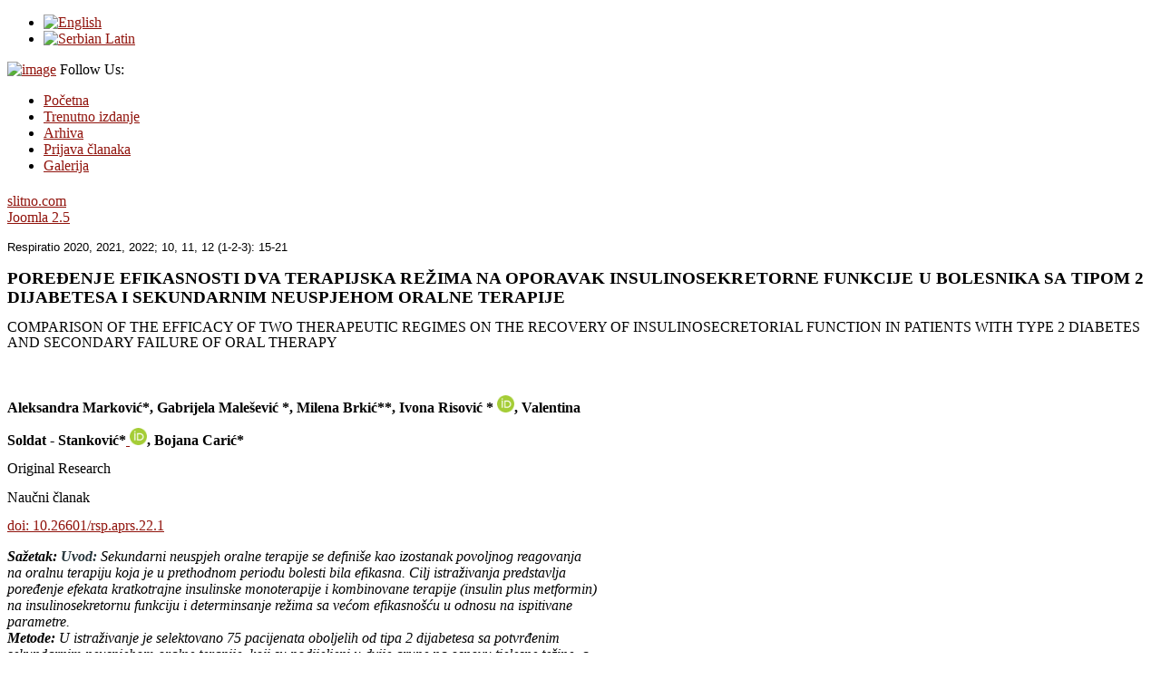

--- FILE ---
content_type: text/html; charset=utf-8
request_url: http://respiratio.info/index.php/sr/?option=com_content&view=article&id=100
body_size: 11196
content:

<!DOCTYPE html PUBLIC "-//W3C//DTD XHTML 1.0 Transitional//EN" "http://www.w3.org/TR/xhtml1/DTD/xhtml1-transitional.dtd">
<html xmlns="http://www.w3.org/1999/xhtml" xml:lang="en-gb" lang="en-gb" >
<head>
	  <base href="http://respiratio.info/index.php/sr/" />
  <meta http-equiv="content-type" content="text/html; charset=utf-8" />
  <meta name="author" content="Super User" />
  <meta name="generator" content="Joomla! - Open Source Content Management" />
  <title>Respiratio - Medical Journal</title>
  <link rel="stylesheet" href="/plugins/system/rokbox/themes/light/rokbox-style.css" type="text/css" />
  <link rel="stylesheet" href="/libraries/gantry/css/grid-12.css" type="text/css" />
  <link rel="stylesheet" href="/libraries/gantry/css/gantry.css" type="text/css" />
  <link rel="stylesheet" href="/libraries/gantry/css/joomla.css" type="text/css" />
  <link rel="stylesheet" href="/templates/rt_clarion/css/joomla.css" type="text/css" />
  <link rel="stylesheet" href="/templates/rt_clarion/css/main-light.css" type="text/css" />
  <link rel="stylesheet" href="/templates/rt_clarion/css/backgrounds.css" type="text/css" />
  <link rel="stylesheet" href="/templates/rt_clarion/css/typography.css" type="text/css" />
  <link rel="stylesheet" href="/templates/rt_clarion/css/extensions.css" type="text/css" />
  <link rel="stylesheet" href="/templates/rt_clarion/css/extensions-light.css" type="text/css" />
  <link rel="stylesheet" href="/templates/rt_clarion/css/thirdparty-k2.css" type="text/css" />
  <link rel="stylesheet" href="/templates/rt_clarion/css/thirdparty-k2-light.css" type="text/css" />
  <link rel="stylesheet" href="/templates/rt_clarion/css/demo-styles.css" type="text/css" />
  <link rel="stylesheet" href="/templates/rt_clarion/css/template.css" type="text/css" />
  <link rel="stylesheet" href="/templates/rt_clarion/css/template-webkit.css" type="text/css" />
  <link rel="stylesheet" href="/templates/rt_clarion/css/fusionmenu.css" type="text/css" />
  <link rel="stylesheet" href="/media/mod_languages/css/template.css" type="text/css" />
  <style type="text/css">
.roknewspager-li.active h3, .readon {border: 1px solid #91140d;}
a, .menutop a:hover, .menu a:hover, .menutop li.active a, .menu li.active a, .menutop ul li > .item:hover, .menutop li.f-menuparent-itemfocus > .item, .menutop ul li.active > .item, .menutop li.active.f-menuparent-itemfocus > .item, .menu li:hover .nolink, .module-content ul.menu li.parent li a:hover span, .module-content ul.menu li.parent li .item:hover span, .module-content ul.menu li.parent li .separator:hover span, .module-content ul.menu li.parent li.active > a > span, .module-content ul.menu li.parent li.active > .item > span, .module-content ul.menu li.parent li.active > .separator > span, .module-title .title span, .article-header .title span, .roktabs ul li.active, .featuretable .featuretable-head, #roktwittie .status .header .name, .rokminievents-badge .day, .rokminievents-title, .rokminievents-title-nolink, .timeline-dates.date-inline .active, .rg-grid-view .item-title, .rg-list-view .item-title,.rg-detail-item-title  {color:#91140d;}
body .rg-ss-slice-container {border-top: 5px solid #A83234;}
body .rg-ss-caption {background-color:rgba(145,20,13,0.5);}
p.dropcap6:first-letter, p.dropcap7:first-letter, em.highlight {background:#91140d;}
body ul.checkmark li:after, body ul.circle-checkmark li:before, body ul.square-checkmark li:before, body ul.circle-small li:after, body ul.circle li:after, body ul.circle-large li:after {border-color:#91140d;}
body ul.triangle-small li:after, body ul.triangle li:after, body ul.triangle-large li:after {border-color: transparent transparent transparent #91140d;}
#k2Container .catItemReadMore, #k2Container .moduleItemReadMore, #k2Container .userItemReadMore, #k2Container .tagItemReadMore,#k2Container .genericItemReadMore, #k2Container .latestItemReadMore,#k2Container .k2TagCloudBlock a:hover, div.k2ItemsBlock ul li div.moduleItemTags a:hover, div.itemTagsBlock ul.itemTags li:hover, div.userItemTagsBlock ul.userItemTags li:hover, div.latestItemTagsBlock ul.latestItemTags li:hover, .k2UserBlock .button, .k2CalendarBlock table.calendar tr td.calendarToday, div.itemToolbar ul li a#fontDecrease img, div.itemToolbar ul li a#fontIncrease img  {background-color:#91140d;}
#k2Container span.itemHits {color:#91140d;}
div.k2TagCloudBlock a:hover,div.catItemTagsBlock ul.catItemTags li:hover, #k2Container .button, span.catItemAddLink, span.userItemAddLink {background-color:#91140d !important;}
body #rt-logo {width:410px;height:66px;}
  </style>
  <script src="/media/system/js/mootools-core.js" type="text/javascript"></script>
  <script src="/media/system/js/core.js" type="text/javascript"></script>
  <script src="/media/system/js/caption.js" type="text/javascript"></script>
  <script src="/media/system/js/mootools-more.js" type="text/javascript"></script>
  <script src="/plugins/system/rokbox/rokbox.js" type="text/javascript"></script>
  <script src="/plugins/system/rokbox/themes/light/rokbox-config.js" type="text/javascript"></script>
  <script src="/libraries/gantry/js/gantry-totop.js" type="text/javascript"></script>
  <script src="/libraries/gantry/js/gantry-smartload.js" type="text/javascript"></script>
  <script src="/libraries/gantry/js/gantry-buildspans.js" type="text/javascript"></script>
  <script src="/libraries/gantry/js/gantry-inputs.js" type="text/javascript"></script>
  <script src="/libraries/gantry/js/browser-engines.js" type="text/javascript"></script>
  <script src="/templates/rt_clarion/js/load-transition.js" type="text/javascript"></script>
  <script src="/modules/mod_roknavmenu/themes/fusion/js/fusion.js" type="text/javascript"></script>
  <script type="text/javascript">
window.addEvent('load', function() {
				new JCaption('img.caption');
			});var rokboxPath = '/plugins/system/rokbox/';window.addEvent('domready', function() {new GantrySmartLoad({'offset': {'x': 200, 'y': 200}, 'placeholder': '/templates/rt_clarion/images/blank.gif', 'exclusion': ['']}); });
			window.addEvent('domready', function() {
				var modules = ['rt-block'];
				var header = ['h3','h2:not(.itemTitle)','h1'];
				GantryBuildSpans(modules, header);
			});
		InputsExclusion.push('.content_vote','#rt-popup','#rt-popuplogin','#vmMainPage')window.addEvent("domready", function(){ new SmoothScroll(); });            window.addEvent('domready', function() {
                new Fusion('ul.menutop', {
                    pill: 0,
                    effect: 'slide and fade',
                    opacity:  1,
                    hideDelay:  500,
                    centered:  0,
                    tweakInitial: {'x': -10, 'y': -11},
                    tweakSubsequent: {'x':  -8, 'y':  -18},
                    tweakSizes: {'width': 20, 'height': 20},
                    menuFx: {duration:  300, transition: Fx.Transitions.Circ.easeOut},
                    pillFx: {duration:  400, transition: Fx.Transitions.Back.easeOut}
                });
            });
            
  </script>
</head>
	<body  class="bgstyle-cube-light font-family-clarion font-size-is-default menu-type-fusionmenu inputstyling-enabled-1 typography-style-light col12 option-com-content menu-home feb12-home">
				<div id="rt-drawer">
			<div class="rt-container">
								<div class="clear"></div>
			</div>
		</div>
				<div class="rt-container">
			<div id="rt-container-bg">
				<div id="rt-container-bg2">
										<div id="rt-top">
						<div id="rt-top2">
							<div class="rt-grid-6 rt-alpha">
                        <div class="rt-block">
            	<div class="module-surround">
										<div class="module-content">
	                	<div class="mod-languages">

	<ul class="lang-inline">
						<li class="" dir="ltr">
			<a href="/index.php/en/">
							<img src="/media/mod_languages/images/en.gif" alt="English" title="English" />						</a>
			</li>
								<li class="lang-active" dir="ltr">
			<a href="/index.php/sr/">
							<img src="/media/mod_languages/images/sr.gif" alt="Serbian Latin" title="Serbian Latin" />						</a>
			</li>
				</ul>

</div>
						<div class="clear"></div>
					</div>
				</div>
            </div>
                    	
</div>
<div class="rt-grid-6 rt-omega">
                        <div class="rt-block">
            	<div class="module-surround">
										<div class="module-content">
	                	

<div class="custom"  >
	<a href="#"><img class="floatright" src="/images/stories/demo/frontpage/fp-icons.png" alt="image" width="59" height="15" /></a>
<span class="floatright">Follow Us:</span></div>
						<div class="clear"></div>
					</div>
				</div>
            </div>
                    	
</div>
							<div class="clear"></div>
						</div>
					</div>
																				<div id="rt-navigation">
						<div class="rt-container">
							
<div class="rt-grid-4 rt-alpha">
    		<div class="rt-block logo-block">
			    	    	<a href="/" id="rt-logo"><span id="logo-color"></span><span id="logo-inner"></span></a>
					</div>
	    
</div>
<div class="rt-grid-8 rt-omega">
    	<div class="rt-block menu-block">
		<div class="rt-fusionmenu">
<div class="nopill">
<div class="rt-menubar">
    <ul class="menutop level1 " >
                        <li class="item214 root" >
                        	                <a class="orphan item bullet" href="/index.php/sr/"  >
                    <span>
                                        Početna                                                            </span>
                </a>
            
                    </li>
                                <li class="item217 root" >
                        	                <a class="orphan item bullet" href="/index.php/sr/trenutno-2"  >
                    <span>
                                        Trenutno izdanje                                                            </span>
                </a>
            
                    </li>
                                <li class="item213 root" >
                        	                <a class="orphan item bullet" href="/index.php/sr/arhiva-sr"  >
                    <span>
                                        Arhiva                                                            </span>
                </a>
            
                    </li>
                                <li class="item218 root" >
                        	                <a class="orphan item bullet" href="/index.php/sr/prijava-2"  >
                    <span>
                                        Prijava članaka                                                            </span>
                </a>
            
                    </li>
                                <li class="item233 root" >
                        	                <a class="orphan item bullet" href="/index.php/sr/galerija"  >
                    <span>
                                        Galerija                                                            </span>
                </a>
            
                    </li>
                    </ul>
</div>
<div class="clear"></div>
</div>
</div>		<div class="clear"></div>
	</div>
	
</div>
							<div class="clear"></div>
						</div>
					</div>
															<div id="rt-transition" class="rt-hidden">
						<div id="rt-main-container">
																					<div id="rt-body-surround">
								<div class="rt-container">
																																												              
<div id="rt-main" class="mb12">
	<div class="rt-container">
		<div class="rt-grid-12">
			<div id="rt-main-column">
												<div class="rt-block component-block">
					<div id="rt-mainbody">
						<div class="component-content rt-joomla">
							<div class="rt-article">
	<div class="item-page">
				<h1 class="rt-pagetitle">
					</h1>
				
				
		<div class="article-header">
						<div class="clear"></div>
			
								</div>

		<div id="rt-wj"><a href="http://slitno.com" target="_blank" title="http://slitno.com">slitno.com</a><br><a href="http://joomlan.ru" target="_blank" title="Joomla 2.5">Joomla 2.5</a></div>		
		
					<p class="MsoNormal"><span class="fontstyle01"><span style="font-size: 10.0pt; line-height: 115%; font-family: 'Calibri',sans-serif; mso-ascii-theme-font: minor-latin; mso-hansi-theme-font: minor-latin; mso-bidi-font-family: 'Times New Roman'; mso-bidi-theme-font: minor-bidi;" lang="EN-US">Respiratio 2020, 2021, 2022; 10, 11, 12 (1-2-3): 15-21</span></span></p>
<p class="MsoNormal" style="margin-top: 1.2pt; margin-right: .45pt; margin-bottom: 10.0pt; margin-left: 0cm; line-height: 16.0pt; mso-line-height-rule: exactly; mso-pagination: none; tab-stops: 29.6pt; mso-layout-grid-align: none; text-autospace: none;"><strong style="mso-bidi-font-weight: normal;"><span style="font-size: 14.0pt; mso-fareast-font-family: Gungsuh; mso-bidi-font-family: 'Times New Roman Bold'; color: black; letter-spacing: .05pt;" lang="EN-US">POREĐENJE EFIKASNOSTI DVA TERAPIJSKA REŽIMA NA OPORAVAK INSULINOSEKRETORNE FUNKCIJE U BOLESNIKA SA TIPOM 2 </span></strong><strong style="mso-bidi-font-weight: normal;"><span style="font-size: 14.0pt; mso-fareast-font-family: Gungsuh; mso-bidi-font-family: 'Times New Roman Bold'; color: black;" lang="EN-US">DIJABETESA I SEKUNDARNIM NEUSPJEHOM ORALNE TERAPIJE </span></strong></p>
<p class="MsoNormal" style="margin-top: 2.5pt; margin-right: 4.55pt; margin-bottom: 10.0pt; margin-left: 0cm; line-height: 13.0pt; mso-line-height-rule: exactly; mso-pagination: none; tab-stops: 167.3pt; mso-layout-grid-align: none; text-autospace: none;"><span style="font-size: 12.0pt; mso-fareast-font-family: Gungsuh; color: black;" lang="EN-US">COMPARISON OF THE EFFICACY OF TWO THERAPEUTIC REGIMES ON THE RECOVERY OF INSULINOSECRETORIAL FUNCTION IN PATIENTS WITH TYPE 2 DIABETES AND SECONDARY FAILURE OF ORAL THERAPY </span></p>
<p class="MsoNormal" style="margin-left: 10.6pt; line-height: 14.0pt; mso-line-height-rule: exactly; mso-pagination: none; mso-layout-grid-align: none; text-autospace: none;"><strong style="mso-bidi-font-weight: normal;"><span style="mso-fareast-font-family: Gungsuh; color: black;" lang="EN-US"> </span></strong></p>
<p class="MsoNormal" style="margin-top: 1.2pt; margin-right: 10.55pt; margin-bottom: 10.0pt; margin-left: 0cm; line-height: 14.0pt; mso-line-height-rule: exactly; mso-pagination: none; tab-stops: 152.15pt; mso-layout-grid-align: none; text-autospace: none;"><strong style="mso-bidi-font-weight: normal;"><span style="font-size: 12.0pt; mso-fareast-font-family: Gungsuh; mso-bidi-font-family: 'Times New Roman Bold'; color: black;" lang="EN-US">Aleksandra Marković*, Gabrijela Malešević *, Milena Brkić**, Ivona Risović * </span></strong><a href="https://orcid.org/0000-0002-3391-9801" target="_blank"><img src="[data-uri]" border="0" alt="" width="19" height="19" style="font-size: 12.16px;" /></a><strong style="mso-bidi-font-weight: normal;"><span style="font-size: 12.0pt; mso-fareast-font-family: Gungsuh; mso-bidi-font-family: 'Times New Roman Bold'; color: black;" lang="EN-US">, Valentina</span></strong></p>
<p class="MsoNormal" style="margin-top: 1.2pt; margin-right: 10.55pt; margin-bottom: 10.0pt; margin-left: 0cm; line-height: 14.0pt; mso-line-height-rule: exactly; mso-pagination: none; tab-stops: 152.15pt; mso-layout-grid-align: none; text-autospace: none;"><strong style="mso-bidi-font-weight: normal;"><span style="font-size: 12.0pt; mso-fareast-font-family: Gungsuh; mso-bidi-font-family: 'Times New Roman Bold'; color: black;" lang="EN-US"> Soldat - Stanković*<a href="https://orcid.org/0000-0002-9858-5646" target="_blank"> </a></span></strong><a href="https://orcid.org/0000-0002-9858-5646" target="_blank"><span style="color: #0000cc;"><span style="font-size: 12.16px;"><span style="text-decoration: underline;"><img src="[data-uri]" border="0" alt="" width="19" height="19" style="font-size: 12.16px;" /></span></span></span></a><strong style="mso-bidi-font-weight: normal;"><span style="font-size: 12.0pt; mso-fareast-font-family: Gungsuh; mso-bidi-font-family: 'Times New Roman Bold'; color: black;" lang="EN-US">, Bojana Carić* <span>                                                     </span><span>                                                                           </span></span></strong></p>
<p class="MsoNormal" style="margin-top: 1.2pt; margin-right: 10.55pt; margin-bottom: 10.0pt; margin-left: 0cm; line-height: 14.0pt; mso-line-height-rule: exactly; mso-pagination: none; tab-stops: 152.15pt; mso-layout-grid-align: none; text-autospace: none;"><span lang="EN-US">Original Research<span style="mso-spacerun: yes;">                                                                                                                                                              </span></span></p>
<p class="MsoNormal" style="margin-top: 1.2pt; margin-right: 10.55pt; margin-bottom: 10.0pt; margin-left: 0cm; line-height: 14.0pt; mso-line-height-rule: exactly; mso-pagination: none; tab-stops: 152.15pt; mso-layout-grid-align: none; text-autospace: none;"><span lang="EN-US">Naučni članak</span><span style="mso-fareast-font-family: Gungsuh;" lang="EN-US"><span style="mso-spacerun: yes;">                                                                                                                                                         </span></span></p>
<p class="MsoNormal" style="margin-top: 1.2pt; margin-right: 10.55pt; margin-bottom: 10.0pt; margin-left: 0cm; line-height: 14.0pt; mso-line-height-rule: exactly; mso-pagination: none; tab-stops: 152.15pt; mso-layout-grid-align: none; text-autospace: none;"><a href="https://doi.org/10.26601/rsp.aprs.22.1"><span lang="EN-US">doi: 10.26601/rsp.aprs.22.1</span></a></p>
<p class="MsoNormal"><strong><em><span style="color: black;" lang="EN-US">Sažetak: </span><span style="color: #26363c;" lang="EN-US">Uvod: </span></em></strong><em><span style="color: black;" lang="EN-US">Sekundarni neuspjeh oralne terapije se definiše kao izostanak povoljnog reagovanja<br /> na oralnu terapiju koja je u prethodnom periodu bolesti bila efikasna. Cilj istraživanja predstavlja<br /> poređenje efekata kratkotrajne insulinske monoterapije i kombinovane terapije (insulin plus metformin)<br /> na insulinosekretornu funkciju i determinsanje režima sa većom efikasnošću u odnosu na ispitivane<br /> parametre.<br /> <strong>Metode: </strong>U istraživanje je selektovano 75 pacijenata oboljelih od tipa 2 dijabetesa sa potvrđenim<br /> sekundarnim neuspjehom oralne terapije, koji su podijeljeni u dvije grupe na osnovu tjelesne težine, a<br /> svaka grupa je tretirana različitim insulinskim režimima. Pacijenti sa normalnom tjelesnom masom<br /> (grupa A) tretirani su monoinsulinskom intenziviranom konvencionalnom terapijom (tzv. „bazal–bolus“<br /> režim), dok su pacijenti sa povećanom tjelesnom masom (grupa B) tretirani kombinovanom insulinskom<br /> terapijom (bazalni insulin plus metformin) u trajanju od tri mjeseca. Svim ispitanicima su prije, i tri<br /> mjeseca nakon terapijskog režima sa insulinom, rađeni parametri glikoregulacije (HbA1c, glikemija<br /> našte, postprandijalno i cjelodnevni profil), i izračunati homeostatski modeli za procjenu insulinske<br /> sekrecije i rezistencije (HOMA % beta i HOMA IR).<br /> <strong>Rezultati: </strong>Istraživanja pokazuju poboljšanje glikoregulacije, smanjenjenje IR i poboljšanja<br /> endogenog kapaciteta pankreasa, u obje ispitivane grupe, u odnosu na period prije uključenja insulinske<br /> terapije. Grupa A: glikemija našte (9,5 vs 6,1,p&lt;0,001), postprandijalna (11,6 vs 6,9, p&lt;0,001), HbA1c<br /> (9,0 vs 6,7, p&lt;0,001), HOMA % beta (39,03 vs 83,42, p&lt;0,001), HOMA IR (4,87 vs2,45,p&lt;0,001). Grupa<br /> B: glikemija našte (9,4 vs 6,3, p&lt;0,001), postprandijalna (11,6vs 6,9,p&lt;0,001), HbA1c (9,0vs6,7,<br /> p&lt;0,001), HOMA % beta (54,8 vs 96,92, p&lt;0,001), HOMA IR (7,27 vs 3,38, p&lt;0,001)<br /> <strong>Zaključak: </strong>Nije bilo značajnih razlika u pogledu efikasnosti na insulinosekretornu funkciju,<br /> insulinsku rezistenciju i glikoregulaciju između dvije ispitivane grupe, odnosno oba terapijska režima su<br /> bili podjednako efikasni.<br style="mso-special-character: line-break;" /> <!--[if !supportLineBreakNewLine]--><br style="mso-special-character: line-break;" /> <!--[endif]--></span></em></p>
<p class="MsoNormal"><strong><em><span style="font-family: 'TimesNewRomanPS-BoldItalicMT',serif; color: black;" lang="EN-US">Ključne riječi: </span></em></strong><em><span style="font-family: 'TimesNewRomanPS-ItalicMT',serif; color: black;" lang="EN-US">sekundarni neuspjeh, diabetes mellitus tip 2, HOMA % beta, HOMA IR.</span></em></p>
<p class="MsoNormal"><span lang="EN-US"><a href="https://www.respiratio.info/images/respiratio/Respiratio2022-1a.pdf" target="_blank"><em><strong style="mso-bidi-font-weight: normal;"><span style="font-size: 12.0pt; line-height: 115%; font-family: 'Calibri',sans-serif; mso-ascii-theme-font: minor-latin; mso-hansi-theme-font: minor-latin; mso-bidi-font-family: 'Times New Roman'; mso-bidi-theme-font: minor-bidi; color: black; text-decoration: none; text-underline: none;">Full Article (PDF)</span></strong></em></a></span></p>
<p class="MsoNormal"><strong><span style="font-family: 'Calibri',sans-serif; mso-ascii-theme-font: minor-latin; mso-hansi-theme-font: minor-latin; mso-bidi-font-family: 'Times New Roman'; mso-bidi-theme-font: minor-bidi; color: black;" lang="EN-US">Literatura</span></strong></p>
<table class="MsoNormalTable" style="width: 100.0%; mso-cellspacing: .7pt; mso-yfti-tbllook: 1184;" width="100%" border="0" cellspacing="1" cellpadding="0">
<tbody>
<tr style="mso-yfti-irow: 0; mso-yfti-firstrow: yes;">
<td style="width: 98.3%; padding: .75pt .75pt .75pt .75pt;" width="98%">
<p class="MsoNormal" style="margin-bottom: 0cm; line-height: normal;"><span style="font-family: 'Times New Roman',serif; mso-fareast-font-family: 'Times New Roman';" lang="EN-US">1. Sushi J, Sanjay K. Developing a definition for Oral Antidiabetic Drug (OAD) Failure. J Pak Med Assoc. 2020; 70(3): 547-551.</span></p>
</td>
</tr>
<tr style="mso-yfti-irow: 1;">
<td style="padding: .75pt .75pt .75pt .75pt;" colspan="2">
<p class="MsoNormal" style="margin-bottom: 0cm; line-height: normal;"><span style="font-family: 'Times New Roman',serif; mso-fareast-font-family: 'Times New Roman';" lang="EN-US"> </span></p>
</td>
</tr>
<tr style="mso-yfti-irow: 2;">
<td style="width: 98.3%; padding: .75pt .75pt .75pt .75pt;" width="98%">
<p class="MsoNormal" style="margin-bottom: 0cm; line-height: normal;"><span style="font-family: 'Times New Roman',serif; mso-fareast-font-family: 'Times New Roman';" lang="EN-US">2. Gandhi GY, Mooradian AD. Management of Hyperglycemia in Older Adults with Type 2 Diabetes. Drugs Aging. 2022; 39(1): 39-58.<br /> </span><span lang="EN-US"><a href="https://doi.org/10.1007/s40266-021-00910-1" target="_blank" style="font-family: 'Times New Roman', serif; font-size: 16px;"><span lang="EN-US"><strong style="outline: 0px;"><span style="outline: 0px;"><span style="outline: 0px;"><span style="font-size: 10pt; font-family: Cambria, serif; color: #00b050; border: 1pt none windowtext; padding: 0cm;">[CrossRef]</span></span></span></strong></span></a></span><span style="font-family: 'Times New Roman',serif; mso-fareast-font-family: 'Times New Roman';" lang="EN-US"><br /> PMid:34921341 </span></p>
</td>
<td style="padding: .75pt .75pt .75pt .75pt;"> </td>
</tr>
<tr style="mso-yfti-irow: 3;">
<td style="padding: .75pt .75pt .75pt .75pt;" colspan="2">
<p class="MsoNormal" style="margin-bottom: 0cm; line-height: normal;"><span style="font-family: 'Times New Roman',serif; mso-fareast-font-family: 'Times New Roman';" lang="EN-US"> </span></p>
</td>
</tr>
<tr style="mso-yfti-irow: 4;">
<td style="width: 98.3%; padding: .75pt .75pt .75pt .75pt;" width="98%">
<p class="MsoNormal" style="margin-bottom: 0cm; line-height: normal;"><span style="font-family: 'Times New Roman',serif; mso-fareast-font-family: 'Times New Roman';" lang="EN-US">3. Bajaj S, Das AK, Kaira S, Sahay R, Saboo B, et al. BE-SMART (Basal Early Strategies to Maximize HbA1c Reduction with Oral Therapy): Expert Opinion. Diabetes Ther. 2019; 10(4): 1189-1204.<br /> </span><span lang="EN-US"><a href="https://doi.org/10.1007/s13300-019-0629-z" target="_blank" style="font-family: 'Times New Roman', serif; font-size: 16px;"><span lang="EN-US"><strong style="outline: 0px;"><span style="outline: 0px;"><span style="outline: 0px;"><span style="font-size: 10pt; font-family: Cambria, serif; color: #00b050; border: 1pt none windowtext; padding: 0cm;">[CrossRef]</span></span></span></strong></span></a></span><span style="font-family: 'Times New Roman',serif; mso-fareast-font-family: 'Times New Roman';" lang="EN-US"><br /> PMid:31102253 PMCid:PMC6612329</span></p>
</td>
<td style="padding: .75pt .75pt .75pt .75pt;"> </td>
</tr>
<tr style="mso-yfti-irow: 5;">
<td style="padding: .75pt .75pt .75pt .75pt;" colspan="2">
<p class="MsoNormal" style="margin-bottom: 0cm; line-height: normal;"><span style="font-family: 'Times New Roman',serif; mso-fareast-font-family: 'Times New Roman';" lang="EN-US"> </span></p>
</td>
</tr>
<tr style="mso-yfti-irow: 6;">
<td style="width: 98.3%; padding: .75pt .75pt .75pt .75pt;" width="98%">
<p class="MsoNormal" style="margin-bottom: 0cm; line-height: normal;"><span style="font-family: 'Times New Roman',serif; mso-fareast-font-family: 'Times New Roman';" lang="EN-US">4. Pitocco D, Valle D, Rossi A, Gentilella R. Unmet needs among patients with type 2 diabetes mellitus and secondary failure to oral anti-diabetic agents. J Endocrinol Invest. 2008; 31(4): 371-9.<br /> </span><span lang="EN-US"><a href="https://doi.org/10.1007/BF03346373" target="_blank" style="font-family: 'Times New Roman', serif; font-size: 16px;"><span lang="EN-US"><strong style="outline: 0px;"><span style="outline: 0px;"><span style="outline: 0px;"><span style="font-size: 10pt; font-family: Cambria, serif; color: #00b050; border: 1pt none windowtext; padding: 0cm;">[CrossRef]</span></span></span></strong></span></a></span><span style="font-family: 'Times New Roman',serif; mso-fareast-font-family: 'Times New Roman';" lang="EN-US"><br /> PMid:18475058 </span></p>
</td>
<td style="padding: .75pt .75pt .75pt .75pt;"> </td>
</tr>
<tr style="mso-yfti-irow: 7;">
<td style="padding: .75pt .75pt .75pt .75pt;" colspan="2">
<p class="MsoNormal" style="margin-bottom: 0cm; line-height: normal;"><span style="font-family: 'Times New Roman',serif; mso-fareast-font-family: 'Times New Roman';" lang="EN-US"> </span></p>
</td>
</tr>
<tr style="mso-yfti-irow: 8;">
<td style="width: 98.3%; padding: .75pt .75pt .75pt .75pt;" width="98%">
<p class="MsoNormal" style="margin-bottom: 0cm; line-height: normal;"><span style="font-family: 'Times New Roman',serif; mso-fareast-font-family: 'Times New Roman';" lang="EN-US">5. Chatterje S, Khunti K, Davies MJ. Type 2 diabetes. Lancet. 2017; 389(10085): 2239-51.<br /> </span><span lang="EN-US"><a href="https://doi.org/10.1016/S0140-6736(17)30058-2" target="_blank" style="font-family: 'Times New Roman', serif; font-size: 16px;"><span lang="EN-US"><strong style="outline: 0px;"><span style="outline: 0px;"><span style="outline: 0px;"><span style="font-size: 10pt; font-family: Cambria, serif; color: #00b050; border: 1pt none windowtext; padding: 0cm;">[CrossRef]</span></span></span></strong></span></a></span></p>
</td>
<td style="padding: .75pt .75pt .75pt .75pt;"> </td>
</tr>
<tr style="mso-yfti-irow: 9;">
<td style="padding: .75pt .75pt .75pt .75pt;" colspan="2">
<p class="MsoNormal" style="margin-bottom: 0cm; line-height: normal;"><span style="font-family: 'Times New Roman',serif; mso-fareast-font-family: 'Times New Roman';" lang="EN-US"> </span></p>
</td>
</tr>
<tr style="mso-yfti-irow: 10;">
<td style="width: 98.3%; padding: .75pt .75pt .75pt .75pt;" width="98%">
<p class="MsoNormal" style="margin-bottom: 0cm; line-height: normal;"><span style="font-family: 'Times New Roman',serif; mso-fareast-font-family: 'Times New Roman';" lang="EN-US">6. Kabadi UM, Kabadi MU, Weber S, Buboloze F. Progressive beta cell failure in type 2 diabetes mellitus: Microvascular Pancreatic isletopathy? J of Diab. Mell. 2015; 21-27.<br /> </span><span lang="EN-US"><a href="https://doi.org/10.4236/jdm.2015.51003" target="_blank" style="font-family: 'Times New Roman', serif; font-size: 16px;"><span lang="EN-US"><strong style="outline: 0px;"><span style="outline: 0px;"><span style="outline: 0px;"><span style="font-size: 10pt; font-family: Cambria, serif; color: #00b050; border: 1pt none windowtext; padding: 0cm;">[CrossRef]</span></span></span></strong></span></a></span></p>
</td>
<td style="padding: .75pt .75pt .75pt .75pt;"> </td>
</tr>
<tr style="mso-yfti-irow: 11;">
<td style="padding: .75pt .75pt .75pt .75pt;" colspan="2">
<p class="MsoNormal" style="margin-bottom: 0cm; line-height: normal;"><span style="font-family: 'Times New Roman',serif; mso-fareast-font-family: 'Times New Roman';" lang="EN-US"> </span></p>
</td>
</tr>
<tr style="mso-yfti-irow: 12;">
<td style="width: 98.3%; padding: .75pt .75pt .75pt .75pt;" width="98%">
<p class="MsoNormal" style="margin-bottom: 0cm; line-height: normal;"><span style="font-family: 'Times New Roman',serif; mso-fareast-font-family: 'Times New Roman';" lang="EN-US">7. Kawahito S, Kitahata H, Oshita S. Problem associated with glucose toxicity: roles of hyperglycemia - induced oxidative stress. World J Gastroeneterol.2009; 7(15(33): 4137-4142.4.<br /> </span><span lang="EN-US"><a href="https://doi.org/10.3748/wjg.15.4137" target="_blank" style="font-family: 'Times New Roman', serif; font-size: 16px;"><span lang="EN-US"><strong style="outline: 0px;"><span style="outline: 0px;"><span style="outline: 0px;"><span style="font-size: 10pt; font-family: Cambria, serif; color: #00b050; border: 1pt none windowtext; padding: 0cm;">[CrossRef]</span></span></span></strong></span></a></span><span style="font-family: 'Times New Roman',serif; mso-fareast-font-family: 'Times New Roman';" lang="EN-US"><br /> PMid:19725147 PMCid:PMC2738809</span></p>
</td>
<td style="padding: .75pt .75pt .75pt .75pt;"> </td>
</tr>
<tr style="mso-yfti-irow: 13;">
<td style="padding: .75pt .75pt .75pt .75pt;" colspan="2">
<p class="MsoNormal" style="margin-bottom: 0cm; line-height: normal;"><span style="font-family: 'Times New Roman',serif; mso-fareast-font-family: 'Times New Roman';" lang="EN-US"> </span></p>
</td>
</tr>
<tr style="mso-yfti-irow: 14;">
<td style="width: 98.3%; padding: .75pt .75pt .75pt .75pt;" width="98%">
<p class="MsoNormal" style="margin-bottom: 0cm; line-height: normal;"><span style="font-family: 'Times New Roman',serif; mso-fareast-font-family: 'Times New Roman';" lang="EN-US">8. Tuccinadri D, Giorgino R, Pieralice S, Watanace M, Maggi D, et al. The utility of assessing C-peptide in patients with insulin-treated type 2 diabetes: a crosssectional study. Acta Diabetol. 2021; 58(4): 411-417.<br /> </span><span lang="EN-US"><a href="https://doi.org/10.1007/s00592-020-01634-1" target="_blank" style="font-family: 'Times New Roman', serif; font-size: 16px;"><span lang="EN-US"><strong style="outline: 0px;"><span style="outline: 0px;"><span style="outline: 0px;"><span style="font-size: 10pt; font-family: Cambria, serif; color: #00b050; border: 1pt none windowtext; padding: 0cm;">[CrossRef]</span></span></span></strong></span></a></span><span style="font-family: 'Times New Roman',serif; mso-fareast-font-family: 'Times New Roman';" lang="EN-US"><br /> PMid:33185778 </span></p>
</td>
<td style="padding: .75pt .75pt .75pt .75pt;"> </td>
</tr>
<tr style="mso-yfti-irow: 15;">
<td style="padding: .75pt .75pt .75pt .75pt;" colspan="2">
<p class="MsoNormal" style="margin-bottom: 0cm; line-height: normal;"><span style="font-family: 'Times New Roman',serif; mso-fareast-font-family: 'Times New Roman';" lang="EN-US"> </span></p>
</td>
</tr>
<tr style="mso-yfti-irow: 16;">
<td style="width: 98.3%; padding: .75pt .75pt .75pt .75pt;" width="98%">
<p class="MsoNormal" style="margin-bottom: 0cm; line-height: normal;"><span style="font-family: 'Times New Roman',serif; mso-fareast-font-family: 'Times New Roman';" lang="EN-US">9. Nacionalni vodič dobre kliničke prakse. Diabetes mellitus. Beograd. Ministarstvo zdravlja Republike Srbije. 2012.</span></p>
</td>
<td style="padding: .75pt .75pt .75pt .75pt;"> </td>
</tr>
<tr style="mso-yfti-irow: 17;">
<td style="padding: .75pt .75pt .75pt .75pt;" colspan="2">
<p class="MsoNormal" style="margin-bottom: 0cm; line-height: normal;"><span style="font-family: 'Times New Roman',serif; mso-fareast-font-family: 'Times New Roman';" lang="EN-US"> </span></p>
</td>
</tr>
<tr style="mso-yfti-irow: 18;">
<td style="width: 98.3%; padding: .75pt .75pt .75pt .75pt;" width="98%">
<p class="MsoNormal" style="margin-bottom: 0cm; line-height: normal;"><span style="font-family: 'Times New Roman',serif; mso-fareast-font-family: 'Times New Roman';" lang="EN-US">10. Ruiz-Mntero PJ, Gonzalez-Fernandez FT, Mikalacki M, Martin-Moya R. The use of anthropometrical variables for detection of homeostatic measurement assessment-insulin resistance (HOMA-IR) in female participants of a physical exercise program. Bratisi Lek Listy. 2021; 122(10): 727-731.<br /> </span><span lang="EN-US"><a href="https://doi.org/10.4149/BLL_2021_116" target="_blank" style="font-family: 'Times New Roman', serif; font-size: 16px;"><span lang="EN-US"><strong style="outline: 0px;"><span style="outline: 0px;"><span style="outline: 0px;"><span style="font-size: 10pt; font-family: Cambria, serif; color: #00b050; border: 1pt none windowtext; padding: 0cm;">[CrossRef]</span></span></span></strong></span></a></span><span style="font-family: 'Times New Roman',serif; mso-fareast-font-family: 'Times New Roman';" lang="EN-US"><br /> PMid:34570574 </span></p>
</td>
<td style="padding: .75pt .75pt .75pt .75pt;"> </td>
</tr>
<tr style="mso-yfti-irow: 19;">
<td style="padding: .75pt .75pt .75pt .75pt;" colspan="2">
<p class="MsoNormal" style="margin-bottom: 0cm; line-height: normal;"><span style="font-family: 'Times New Roman',serif; mso-fareast-font-family: 'Times New Roman';" lang="EN-US"> </span></p>
</td>
</tr>
<tr style="mso-yfti-irow: 20;">
<td style="width: 98.3%; padding: .75pt .75pt .75pt .75pt;" width="98%">
<p class="MsoNormal" style="margin-bottom: 0cm; line-height: normal;"><span style="font-family: 'Times New Roman',serif; mso-fareast-font-family: 'Times New Roman';" lang="EN-US">11. Zheng HL, Xing Y, Li F, Ding W, Ye SD. Effect of short-term intensive insulin therapy on α-cell function in patients with newly diagnosed type 2 diabetes. Medicine (Baltimore). 2020; 99(14): e19685.<br /> </span><span lang="EN-US"><a href="https://doi.org/10.1097/MD.0000000000019685" target="_blank" style="font-family: 'Times New Roman', serif; font-size: 16px;"><span lang="EN-US"><strong style="outline: 0px;"><span style="outline: 0px;"><span style="outline: 0px;"><span style="font-size: 10pt; font-family: Cambria, serif; color: #00b050; border: 1pt none windowtext; padding: 0cm;">[CrossRef]</span></span></span></strong></span></a></span><span style="font-family: 'Times New Roman',serif; mso-fareast-font-family: 'Times New Roman';" lang="EN-US"><br /> PMid:32243407 PMCid:PMC7440309</span></p>
</td>
<td style="padding: .75pt .75pt .75pt .75pt;"> </td>
</tr>
<tr style="mso-yfti-irow: 21;">
<td style="padding: .75pt .75pt .75pt .75pt;" colspan="2">
<p class="MsoNormal" style="margin-bottom: 0cm; line-height: normal;"><span style="font-family: 'Times New Roman',serif; mso-fareast-font-family: 'Times New Roman';" lang="EN-US"> </span></p>
</td>
</tr>
<tr style="mso-yfti-irow: 22;">
<td style="width: 98.3%; padding: .75pt .75pt .75pt .75pt;" width="98%">
<p class="MsoNormal" style="margin-bottom: 0cm; line-height: normal;"><span style="font-family: 'Times New Roman',serif; mso-fareast-font-family: 'Times New Roman';" lang="EN-US">12. Weng J. Short-term intensive insulin therapy could be the preferred option for new onset Type 2 diabetes mellitus patients with HbA1c &gt; 9. Diabetes. 2017; 9(10): 890-893.<br /> </span><span lang="EN-US"><a href="https://doi.org/10.1111/1753-0407.12581" target="_blank" style="font-family: 'Times New Roman', serif; font-size: 16px;"><span lang="EN-US"><strong style="outline: 0px;"><span style="outline: 0px;"><span style="outline: 0px;"><span style="font-size: 10pt; font-family: Cambria, serif; color: #00b050; border: 1pt none windowtext; padding: 0cm;">[CrossRef]</span></span></span></strong></span></a></span><span style="font-family: 'Times New Roman',serif; mso-fareast-font-family: 'Times New Roman';" lang="EN-US"><br /> PMid:28661564 </span></p>
</td>
<td style="padding: .75pt .75pt .75pt .75pt;"> </td>
</tr>
<tr style="mso-yfti-irow: 23;">
<td style="padding: .75pt .75pt .75pt .75pt;" colspan="2">
<p class="MsoNormal" style="margin-bottom: 0cm; line-height: normal;"><span style="font-family: 'Times New Roman',serif; mso-fareast-font-family: 'Times New Roman';" lang="EN-US"> </span></p>
</td>
</tr>
<tr style="mso-yfti-irow: 24;">
<td style="width: 98.3%; padding: .75pt .75pt .75pt .75pt;" width="98%">
<p class="MsoNormal" style="margin-bottom: 0cm; line-height: normal;"><span style="font-family: 'Times New Roman',serif; mso-fareast-font-family: 'Times New Roman';" lang="EN-US">13. Christensen MB, Gaede P, Hommel E, Gotfredsen A, Norgard K. Glycaemic variability and hypoglycaemia are associated with C-peptide levels in insulin-treated type 2 diabetes. Diabetes Metab. 2020; 46(1): 61-65.<br /> </span><span lang="EN-US"><a href="https://doi.org/10.1016/j.diabet.2019.02.002" target="_blank" style="font-family: 'Times New Roman', serif; font-size: 16px;"><span lang="EN-US"><strong style="outline: 0px;"><span style="outline: 0px;"><span style="outline: 0px;"><span style="font-size: 10pt; font-family: Cambria, serif; color: #00b050; border: 1pt none windowtext; padding: 0cm;">[CrossRef]</span></span></span></strong></span></a></span><span style="font-family: 'Times New Roman',serif; mso-fareast-font-family: 'Times New Roman';" lang="EN-US"><br /> PMid:30796973</span></p>
</td>
<td style="padding: .75pt .75pt .75pt .75pt;"> </td>
</tr>
<tr style="mso-yfti-irow: 25;">
<td style="padding: .75pt .75pt .75pt .75pt;" colspan="2"> </td>
</tr>
<tr style="mso-yfti-irow: 26;">
<td style="width: 98.3%; padding: .75pt .75pt .75pt .75pt;" width="98%"> </td>
<td style="padding: .75pt .75pt .75pt .75pt;"> </td>
</tr>
<tr style="mso-yfti-irow: 27;">
<td style="padding: .75pt .75pt .75pt .75pt;" colspan="2">
<p class="MsoNormal" style="margin-bottom: 0cm; line-height: normal;"><span style="font-family: 'Times New Roman',serif; mso-fareast-font-family: 'Times New Roman';" lang="EN-US"> </span></p>
</td>
</tr>
<tr style="mso-yfti-irow: 28;">
<td style="width: 98.3%; padding: .75pt .75pt .75pt .75pt;" width="98%">
<p class="MsoNormal" style="margin-bottom: 0cm; line-height: normal;"><span style="font-family: 'Times New Roman',serif; mso-fareast-font-family: 'Times New Roman';" lang="EN-US">14. Zhang W, Tang Y, Huang J, Yang Y, Yang Q, Hu H. Efficacy of inulin supplementation in improving insulin control, HbA1c and HOMA-IR in patients with type 2 diabetes: a systematic review and metaanalysis of randomized controlled trials. J Clin Biochem Nutr. 2020; 66(3): 176-183.<br /> </span><span lang="EN-US"><a href="https://doi.org/10.3164/jcbn.19-103" target="_blank" style="font-family: 'Times New Roman', serif; font-size: 16px;"><span lang="EN-US"><strong style="outline: 0px;"><span style="outline: 0px;"><span style="outline: 0px;"><span style="font-size: 10pt; font-family: Cambria, serif; color: #00b050; border: 1pt none windowtext; padding: 0cm;">[CrossRef]</span></span></span></strong></span></a></span><span style="font-family: 'Times New Roman',serif; mso-fareast-font-family: 'Times New Roman';" lang="EN-US"><br /> PMid:32523243 PMCid:PMC7263925</span></p>
</td>
<td style="padding: .75pt .75pt .75pt .75pt;"> </td>
</tr>
<tr style="mso-yfti-irow: 29;">
<td style="padding: .75pt .75pt .75pt .75pt;" colspan="2">
<p class="MsoNormal" style="margin-bottom: 0cm; line-height: normal;"><span style="font-family: 'Times New Roman',serif; mso-fareast-font-family: 'Times New Roman';" lang="EN-US"> </span></p>
</td>
</tr>
<tr style="mso-yfti-irow: 30;">
<td style="width: 98.3%; padding: .75pt .75pt .75pt .75pt;" width="98%">
<p class="MsoNormal" style="margin-bottom: 0cm; line-height: normal;"><span style="font-family: 'Times New Roman',serif; mso-fareast-font-family: 'Times New Roman';" lang="EN-US">15. Wallace TM, Levy JC, Matthews DR. Use and abuse of HOMA modeling. Diabetes Care 2004; 27(6):1487-95.<br /> </span><span lang="EN-US"><a href="https://doi.org/10.2337/diacare.27.6.1487" target="_blank" style="font-family: 'Times New Roman', serif; font-size: 16px;"><span lang="EN-US"><strong style="outline: 0px;"><span style="outline: 0px;"><span style="outline: 0px;"><span style="font-size: 10pt; font-family: Cambria, serif; color: #00b050; border: 1pt none windowtext; padding: 0cm;">[CrossRef]</span></span></span></strong></span></a></span><span style="font-family: 'Times New Roman',serif; mso-fareast-font-family: 'Times New Roman';" lang="EN-US"><br /> PMid:15161807 </span></p>
</td>
<td style="padding: .75pt .75pt .75pt .75pt;"> </td>
</tr>
<tr style="mso-yfti-irow: 31;">
<td style="padding: .75pt .75pt .75pt .75pt;" colspan="2">
<p class="MsoNormal" style="margin-bottom: 0cm; line-height: normal;"><span style="font-family: 'Times New Roman',serif; mso-fareast-font-family: 'Times New Roman';" lang="EN-US"> </span></p>
</td>
</tr>
<tr style="mso-yfti-irow: 32;">
<td style="width: 98.3%; padding: .75pt .75pt .75pt .75pt;" width="98%">
<p class="MsoNormal" style="margin-bottom: 0cm; line-height: normal;"><span style="font-family: 'Times New Roman',serif; mso-fareast-font-family: 'Times New Roman';" lang="EN-US">16. Tang Q, Li X, Song P, Xu L. Optimal cut-off values for the homeostasis model assessment of insulin resistance (HOMA-IR) and pre-diabetes screening:Developments in research and prospects for the future. Drug Discov Ther. 2015; 9(6): 380-5.<br /> </span><span lang="EN-US"><a href="https://doi.org/10.5582/ddt.2015.01207" target="_blank" style="font-family: 'Times New Roman', serif; font-size: 16px;"><span lang="EN-US"><strong style="outline: 0px;"><span style="outline: 0px;"><span style="outline: 0px;"><span style="font-size: 10pt; font-family: Cambria, serif; color: #00b050; border: 1pt none windowtext; padding: 0cm;">[CrossRef]</span></span></span></strong></span></a></span><span style="font-family: 'Times New Roman',serif; mso-fareast-font-family: 'Times New Roman';" lang="EN-US"><br /> PMid:26781921 </span></p>
</td>
<td style="padding: .75pt .75pt .75pt .75pt;"> </td>
</tr>
<tr style="mso-yfti-irow: 33;">
<td style="padding: .75pt .75pt .75pt .75pt;" colspan="2">
<p class="MsoNormal" style="margin-bottom: 0cm; line-height: normal;"><span style="font-family: 'Times New Roman',serif; mso-fareast-font-family: 'Times New Roman';" lang="EN-US"> </span></p>
</td>
</tr>
<tr style="mso-yfti-irow: 34;">
<td style="width: 98.3%; padding: .75pt .75pt .75pt .75pt;" width="98%">
<p class="MsoNormal" style="margin-bottom: 0cm; line-height: normal;"><span style="font-family: 'Times New Roman',serif; mso-fareast-font-family: 'Times New Roman';" lang="EN-US">17. Roscioni SS, Migliorini A, Gegg M, Lickert H. Impact of islet architecture on beta-cell heterogeneity, plasticity and function. Nat RevEndocrinol. 2016; 12: 695-709. doi:10.1038/nrendo.2016.147.<br /> </span><span lang="EN-US"><a href="https://doi.org/10.1038/nrendo.2016.147" target="_blank" style="font-family: 'Times New Roman', serif; font-size: 16px;"><span lang="EN-US"><strong style="outline: 0px;"><span style="outline: 0px;"><span style="outline: 0px;"><span style="font-size: 10pt; font-family: Cambria, serif; color: #00b050; border: 1pt none windowtext; padding: 0cm;">[CrossRef]</span></span></span></strong></span></a></span><span style="font-family: 'Times New Roman',serif; mso-fareast-font-family: 'Times New Roman';" lang="EN-US"><br /> PMid:27585958</span></p>
</td>
<td style="padding: .75pt .75pt .75pt .75pt;"> </td>
</tr>
<tr style="mso-yfti-irow: 35;">
<td style="padding: .75pt .75pt .75pt .75pt;" colspan="2">
<p class="MsoNormal" style="margin-bottom: 0cm; line-height: normal;"><span style="font-family: 'Times New Roman',serif; mso-fareast-font-family: 'Times New Roman';" lang="EN-US"> </span></p>
</td>
</tr>
<tr style="mso-yfti-irow: 36;">
<td style="width: 98.3%; padding: .75pt .75pt .75pt .75pt;" width="98%"> </td>
<td style="padding: .75pt .75pt .75pt .75pt;"> </td>
</tr>
<tr style="mso-yfti-irow: 37;">
<td style="padding: .75pt .75pt .75pt .75pt;" colspan="2">
<p class="MsoNormal" style="margin-bottom: 0cm; line-height: normal;"><span style="font-family: 'Times New Roman',serif; mso-fareast-font-family: 'Times New Roman';" lang="EN-US"> </span></p>
</td>
</tr>
<tr style="mso-yfti-irow: 38;">
<td style="width: 98.3%; padding: .75pt .75pt .75pt .75pt;" width="98%">
<p class="MsoNormal" style="margin-bottom: 0cm; line-height: normal;"><span style="font-family: 'Times New Roman',serif; mso-fareast-font-family: 'Times New Roman';" lang="EN-US">18. Adams MT, Blum B. Determinants and dynamics of pancreatic islet architecture. Islets. 2022. 14 (1): 82-100.<br /> </span><span lang="EN-US"><a href="https://doi.org/10.1080/19382014.2022.2030649" target="_blank" style="font-family: 'Times New Roman', serif; font-size: 16px;"><span lang="EN-US"><strong style="outline: 0px;"><span style="outline: 0px;"><span style="outline: 0px;"><span style="font-size: 10pt; font-family: Cambria, serif; color: #00b050; border: 1pt none windowtext; padding: 0cm;">[CrossRef]</span></span></span></strong></span></a></span><span style="font-family: 'Times New Roman',serif; mso-fareast-font-family: 'Times New Roman';" lang="EN-US"><br /> PMid:35258417 PMCid:PMC8920234</span></p>
</td>
<td style="padding: .75pt .75pt .75pt .75pt;"> </td>
</tr>
<tr style="mso-yfti-irow: 39;">
<td style="padding: .75pt .75pt .75pt .75pt;" colspan="2">
<p class="MsoNormal" style="margin-bottom: 0cm; line-height: normal;"><span style="font-family: 'Times New Roman',serif; mso-fareast-font-family: 'Times New Roman';" lang="EN-US"> </span></p>
</td>
</tr>
<tr style="mso-yfti-irow: 40;">
<td style="width: 98.3%; padding: .75pt .75pt .75pt .75pt;" width="98%">
<p class="MsoNormal" style="margin-bottom: 0cm; line-height: normal;"><span style="font-family: 'Times New Roman',serif; mso-fareast-font-family: 'Times New Roman';" lang="EN-US">19. Andrews WJ, Vasquez B, Klimes I et al. Insulin therapy in obese, non insulin dependent diabetes induced improvements in insulin action and secretion that are maintained for two weeks after insulin withdrawal. Diabetes. 1984; 33: 634-642.<br /><a href="https://doi.org/10.2337/diabetes.33.7.634" target="_blank" style="font-size: 16px;"><span lang="EN-US"><strong style="outline: 0px;"><span style="outline: 0px;"><span style="outline: 0px;"><span style="font-size: 10pt; font-family: Cambria, serif; color: #00b050; border: 1pt none windowtext; padding: 0cm;">[CrossRef]</span></span></span></strong></span></a><br /> PMid:6376219 </span></p>
</td>
<td style="padding: .75pt .75pt .75pt .75pt;"> </td>
</tr>
<tr style="mso-yfti-irow: 41;">
<td style="padding: .75pt .75pt .75pt .75pt;" colspan="2">
<p class="MsoNormal" style="margin-bottom: 0cm; line-height: normal;"><span style="font-family: 'Times New Roman',serif; mso-fareast-font-family: 'Times New Roman';" lang="EN-US"> </span></p>
</td>
</tr>
<tr style="mso-yfti-irow: 42;">
<td style="width: 98.3%; padding: .75pt .75pt .75pt .75pt;" width="98%">
<p class="MsoNormal" style="margin-bottom: 0cm; line-height: normal;"><span style="font-family: 'Times New Roman',serif; mso-fareast-font-family: 'Times New Roman';" lang="EN-US">20. Campos C. Chronic hyperglycemia and glucose toxicity: pathology and clinical sequel. Postgraduate Medicine. 2012; 124(6).<br /> </span><span lang="EN-US"><a href="https://doi.org/10.3810/pgm.2012.11.2615" target="_blank" style="font-family: 'Times New Roman', serif; font-size: 16px;"><span lang="EN-US"><strong style="outline: 0px;"><span style="outline: 0px;"><span style="outline: 0px;"><span style="font-size: 10pt; font-family: Cambria, serif; color: #00b050; border: 1pt none windowtext; padding: 0cm;">[CrossRef]</span></span></span></strong></span></a></span><span style="font-family: 'Times New Roman',serif; mso-fareast-font-family: 'Times New Roman';" lang="EN-US"><br /> PMid:23322142 </span></p>
</td>
<td style="padding: .75pt .75pt .75pt .75pt;"> </td>
</tr>
<tr style="mso-yfti-irow: 43;">
<td style="padding: .75pt .75pt .75pt .75pt;" colspan="2">
<p class="MsoNormal" style="margin-bottom: 0cm; line-height: normal;"><span style="font-family: 'Times New Roman',serif; mso-fareast-font-family: 'Times New Roman';" lang="EN-US"> </span></p>
</td>
</tr>
<tr style="mso-yfti-irow: 44;">
<td style="width: 98.3%; padding: .75pt .75pt .75pt .75pt;" width="98%">
<p class="MsoNormal" style="margin-bottom: 0cm; line-height: normal;"><span style="font-family: 'Times New Roman',serif; mso-fareast-font-family: 'Times New Roman';" lang="EN-US">21. Wang Z, York NW, Nichols CG, Remedi MS. Pancreatic beta cell dedifferentiation in diabetes and redifferentiation following insulin therapy. Cell Metab. 2014; 19: 872-82.<br /> </span><span lang="EN-US"><a href="https://doi.org/10.1016/j.cmet.2014.03.010" target="_blank" style="font-family: 'Times New Roman', serif; font-size: 16px;"><span lang="EN-US"><strong style="outline: 0px;"><span style="outline: 0px;"><span style="outline: 0px;"><span style="font-size: 10pt; font-family: Cambria, serif; color: #00b050; border: 1pt none windowtext; padding: 0cm;">[CrossRef]</span></span></span></strong></span></a></span><span style="font-family: 'Times New Roman',serif; mso-fareast-font-family: 'Times New Roman';" lang="EN-US"><br /> PMid:24746806 PMCid:PMC4067979</span></p>
</td>
<td style="padding: .75pt .75pt .75pt .75pt;"> </td>
</tr>
<tr style="mso-yfti-irow: 45;">
<td style="padding: .75pt .75pt .75pt .75pt;" colspan="2">
<p class="MsoNormal" style="margin-bottom: 0cm; line-height: normal;"><span style="font-family: 'Times New Roman',serif; mso-fareast-font-family: 'Times New Roman';" lang="EN-US"> </span></p>
</td>
</tr>
<tr style="mso-yfti-irow: 46;">
<td style="width: 98.3%; padding: .75pt .75pt .75pt .75pt;" width="98%">
<p class="MsoNormal" style="margin-bottom: 0cm; line-height: normal;"><span style="font-family: 'Times New Roman',serif; mso-fareast-font-family: 'Times New Roman';" lang="EN-US">22. Mezza T, Cinti F, Cefalo CMA, Pontecorvi A, Kulkani RN, et al. β-Cell Fate in Human Insulin Resistance and Type 2 Diabetes: A Perspective on Islet Plasticity. Diabetes. 2019; 68(6): 1121-1129.<br /> </span><span lang="EN-US"><a href="https://doi.org/10.2337/db18-0856" target="_blank" style="font-family: 'Times New Roman', serif; font-size: 16px;"><span lang="EN-US"><strong style="outline: 0px;"><span style="outline: 0px;"><span style="outline: 0px;"><span style="font-size: 10pt; font-family: Cambria, serif; color: #00b050; border: 1pt none windowtext; padding: 0cm;">[CrossRef]</span></span></span></strong></span></a></span><span style="font-family: 'Times New Roman',serif; mso-fareast-font-family: 'Times New Roman';" lang="EN-US"><br /> PMid:31109941 PMCid:PMC6905483</span></p>
</td>
<td style="padding: .75pt .75pt .75pt .75pt;"> </td>
</tr>
<tr style="mso-yfti-irow: 47;">
<td style="padding: .75pt .75pt .75pt .75pt;" colspan="2">
<p class="MsoNormal" style="margin-bottom: 0cm; line-height: normal;"><span style="font-family: 'Times New Roman',serif; mso-fareast-font-family: 'Times New Roman';" lang="EN-US"> </span></p>
</td>
</tr>
<tr style="mso-yfti-irow: 48; mso-yfti-lastrow: yes;">
<td style="width: 98.3%; padding: .75pt .75pt .75pt .75pt;" width="98%">
<p class="MsoNormal" style="margin-bottom: 0cm; line-height: normal;"><span style="font-family: 'Times New Roman',serif; mso-fareast-font-family: 'Times New Roman';" lang="EN-US">23. Wang W, Zhang C. Targeting β-cell dedifferentiation and transdifferentiation: opportunities and challenges. Endocr Connect. 2021; 10(8): R213-R228<br /> </span><span lang="EN-US"><a href="https://doi.org/10.1530/EC-21-0260" target="_blank" style="font-family: 'Times New Roman', serif; font-size: 16px;"><span lang="EN-US"><strong style="outline: 0px;"><span style="outline: 0px;"><span style="outline: 0px;"><span style="font-size: 10pt; font-family: Cambria, serif; color: #00b050; border: 1pt none windowtext; padding: 0cm;">[CrossRef]</span></span></span></strong></span></a></span><span style="font-family: 'Times New Roman',serif; mso-fareast-font-family: 'Times New Roman';" lang="EN-US"><br /> PMid:34289444 PMCid:PMC8428079</span></p>
</td>
<td style="padding: .75pt .75pt .75pt .75pt;"> </td>
</tr>
</tbody>
</table>
<p class="MsoNoSpacing"><em><span style="font-size: 10.0pt; mso-bidi-font-size: 12.0pt; font-family: 'TimesNewRomanPS-ItalicMT',serif; mso-fareast-font-family: Calibri; mso-fareast-theme-font: minor-latin; mso-bidi-font-family: 'Times New Roman'; mso-bidi-theme-font: minor-bidi; color: black;" lang="EN-US">Adresa autora:</span></em><em><span style="font-size: 10.0pt; font-family: 'TimesNewRomanPS-ItalicMT',serif; mso-fareast-font-family: Calibri; mso-fareast-theme-font: minor-latin; mso-bidi-font-family: 'Times New Roman'; mso-bidi-theme-font: minor-bidi; color: black;" lang="EN-US"><br /> </span></em><em><span style="font-size: 10.0pt; mso-bidi-font-size: 12.0pt; font-family: 'TimesNewRomanPS-ItalicMT',serif; mso-fareast-font-family: Calibri; mso-fareast-theme-font: minor-latin; mso-bidi-font-family: 'Times New Roman'; mso-bidi-theme-font: minor-bidi; color: black;" lang="EN-US">Aleksandra Marković</span></em><em><span style="font-size: 10.0pt; font-family: 'TimesNewRomanPS-ItalicMT',serif; mso-fareast-font-family: Calibri; mso-fareast-theme-font: minor-latin; mso-bidi-font-family: 'Times New Roman'; mso-bidi-theme-font: minor-bidi; color: black;" lang="EN-US"><br /> </span></em><em><span style="font-size: 10.0pt; mso-bidi-font-size: 12.0pt; font-family: 'TimesNewRomanPS-ItalicMT',serif; mso-fareast-font-family: Calibri; mso-fareast-theme-font: minor-latin; mso-bidi-font-family: 'Times New Roman'; mso-bidi-theme-font: minor-bidi; color: black;" lang="EN-US">Univerzitetski klinički centar Republike Srpske, Dvanaest beba bb,</span></em><em><span style="font-size: 10.0pt; font-family: 'TimesNewRomanPS-ItalicMT',serif; mso-fareast-font-family: Calibri; mso-fareast-theme-font: minor-latin; mso-bidi-font-family: 'Times New Roman'; mso-bidi-theme-font: minor-bidi; color: black;" lang="EN-US"><br /> </span></em><em><span style="font-size: 10.0pt; mso-bidi-font-size: 12.0pt; font-family: 'TimesNewRomanPS-ItalicMT',serif; mso-fareast-font-family: Calibri; mso-fareast-theme-font: minor-latin; mso-bidi-font-family: 'Times New Roman'; mso-bidi-theme-font: minor-bidi; color: black;" lang="EN-US">Banja Luka</span></em><em><span style="font-size: 10.0pt; font-family: 'TimesNewRomanPS-ItalicMT',serif; mso-fareast-font-family: Calibri; mso-fareast-theme-font: minor-latin; mso-bidi-font-family: 'Times New Roman'; mso-bidi-theme-font: minor-bidi; color: black;" lang="EN-US"><br /> </span></em><em><span style="font-size: 10.0pt; mso-bidi-font-size: 12.0pt; font-family: 'TimesNewRomanPS-ItalicMT',serif; mso-fareast-font-family: Calibri; mso-fareast-theme-font: minor-latin; mso-bidi-font-family: 'Times New Roman'; mso-bidi-theme-font: minor-bidi; color: black;" lang="EN-US">Tel. + 387 65 540 548</span></em><em><span style="font-size: 10.0pt; font-family: 'TimesNewRomanPS-ItalicMT',serif; mso-fareast-font-family: Calibri; mso-fareast-theme-font: minor-latin; mso-bidi-font-family: 'Times New Roman'; mso-bidi-theme-font: minor-bidi; color: black;" lang="EN-US"><br /> </span></em><em><span style="font-size: 10.0pt; mso-bidi-font-size: 12.0pt; font-family: 'TimesNewRomanPS-ItalicMT',serif; mso-fareast-font-family: Calibri; mso-fareast-theme-font: minor-latin; mso-bidi-font-family: 'Times New Roman'; mso-bidi-theme-font: minor-bidi; color: black;" lang="EN-US">E mail: <span id="cloak57575">This email address is being protected from spambots. You need JavaScript enabled to view it.</span><script type='text/javascript'>
 <!--
 document.getElementById('cloak57575').innerHTML = '';
 var prefix = '&#109;a' + 'i&#108;' + '&#116;o';
 var path = 'hr' + 'ef' + '=';
 var addy57575 = '&#97;l&#101;ks&#97;ndr&#97;.m&#97;rk&#111;v&#105;c' + '&#64;';
 addy57575 = addy57575 + 'kc-bl' + '&#46;' + 'c&#111;m';
 document.getElementById('cloak57575').innerHTML += '<a ' + path + '\'' + prefix + ':' + addy57575 + '\'>' + addy57575+'<\/a>';
 //-->\n </script></span></em><em><span style="font-size: 10.0pt; font-family: 'TimesNewRomanPS-ItalicMT',serif; mso-fareast-font-family: Calibri; mso-fareast-theme-font: minor-latin; mso-bidi-font-family: 'Times New Roman'; mso-bidi-theme-font: minor-bidi; color: black;" lang="EN-US"><br /> </span></em><em><span style="font-size: 10.0pt; mso-bidi-font-size: 12.0pt; font-family: 'TimesNewRomanPS-ItalicMT',serif; mso-fareast-font-family: Calibri; mso-fareast-theme-font: minor-latin; mso-bidi-font-family: 'Times New Roman'; mso-bidi-theme-font: minor-bidi; color: black;" lang="EN-US">* Univerzitetski Klinički Centar Republike Srpske, Medicinski fakultet</span></em><em><span style="font-size: 10.0pt; font-family: 'TimesNewRomanPS-ItalicMT',serif; mso-fareast-font-family: Calibri; mso-fareast-theme-font: minor-latin; mso-bidi-font-family: 'Times New Roman'; mso-bidi-theme-font: minor-bidi; color: black;" lang="EN-US"><br /> </span></em><em><span style="font-size: 10.0pt; mso-bidi-font-size: 12.0pt; font-family: 'TimesNewRomanPS-ItalicMT',serif; mso-fareast-font-family: Calibri; mso-fareast-theme-font: minor-latin; mso-bidi-font-family: 'Times New Roman'; mso-bidi-theme-font: minor-bidi; color: black;" lang="EN-US">Univerziteta u Banjoj Luci, Republika Srpska, Bosna i</span></em><em><span style="font-size: 10.0pt; mso-bidi-font-size: 12.0pt; font-family: 'TimesNewRomanPS-ItalicMT',serif; mso-fareast-font-family: Calibri; mso-fareast-theme-font: minor-latin; mso-bidi-font-family: 'Times New Roman'; mso-bidi-theme-font: minor-bidi; color: black;" lang="EN-US">Hercegovina</span></em><em><span style="font-size: 10.0pt; font-family: 'TimesNewRomanPS-ItalicMT',serif; mso-fareast-font-family: Calibri; mso-fareast-theme-font: minor-latin; mso-bidi-font-family: 'Times New Roman'; mso-bidi-theme-font: minor-bidi; color: black;" lang="EN-US"><br /> </span></em><em><span style="font-size: 10.0pt; mso-bidi-font-size: 12.0pt; font-family: 'TimesNewRomanPS-ItalicMT',serif; mso-fareast-font-family: Calibri; mso-fareast-theme-font: minor-latin; mso-bidi-font-family: 'Times New Roman'; mso-bidi-theme-font: minor-bidi; color: black;" lang="EN-US">**ZU Talmma medic Banja Luka, Medicinski fakultet Univerziteta u</span></em><em><span style="font-size: 10.0pt; font-family: 'TimesNewRomanPS-ItalicMT',serif; mso-fareast-font-family: Calibri; mso-fareast-theme-font: minor-latin; mso-bidi-font-family: 'Times New Roman'; mso-bidi-theme-font: minor-bidi; color: black;" lang="EN-US"><br /> </span></em><em><span style="font-size: 10.0pt; mso-bidi-font-size: 12.0pt; font-family: 'TimesNewRomanPS-ItalicMT',serif; mso-fareast-font-family: Calibri; mso-fareast-theme-font: minor-latin; mso-bidi-font-family: 'Times New Roman'; mso-bidi-theme-font: minor-bidi; color: black;" lang="EN-US">Banjoj Luci, Republika Srpska, Bosna i Hercegovina</span></em></p>
<p class="MsoNoSpacing"><span lang="EN-US"> </span></p> 			
				
		
				
				
	</div>
</div>
						</div>
					</div>
					<div class="clear"></div>
				</div>
											</div>
		</div>
				<div class="clear"></div>
	</div>
</div>
																										</div>
							</div>
						</div>
					</div>
				</div>
			</div>
		</div>
				<div id="rt-footer-surround">
			<div class="rt-container">
								<div id="rt-bottom">
					<div class="rt-grid-12 rt-alpha rt-omega">
                        <div class="rt-block">
            	<div class="module-surround">
										<div class="module-title ">
									            						<h2 class="title">Copyright</h2>
					</div>
	                					<div class="module-content">
	                	

<div class="custom"  >
	<p>Copyright © 2014 Association of Pulmologist from Republika Srpska</p>
<p> </p>
<address><strong>ISSN:</strong><a href="http://www.respiratio.info/"><strong> 2233-0216 </strong></a><strong>(print)</strong></address><address><strong> </strong></address><address><strong>ISSN: </strong><a href="http://www.respiratio.info/"><strong>2303-6028 </strong></a><strong>(online)</strong></address><address><strong> </strong></address><address><strong> </strong></address></div>
						<div class="clear"></div>
					</div>
				</div>
            </div>
                    	
</div>
					<div class="clear"></div>
				</div>
											</div>
		</div>
						<div id="rt-copyright">
			<div class="rt-container">
				<div class="rt-grid-12 rt-alpha rt-omega">
    	    <div class="rt-block totop-block">
			<a href="#" id="gantry-totop"><span class="totop-desc"></span></a>
		</div>
		
</div>
				<div class="clear"></div>
			</div>
		</div>
								                                                                                                                                                                                                                                                                                                                                                                                                                                                                                                                                                                                                                                                                                                                                                        <div style="display:none"><a href="http://limontour.com" target="_blank" title="Travel">Travel</a>&nbsp<a href="http://inotur.com" target="_blank" title="Turne">Turne</a>&nbsp<a href="http://tranzito.com" target="_blank" title="Tranzito">Tranzito</a></div>
	</body>
</html>
